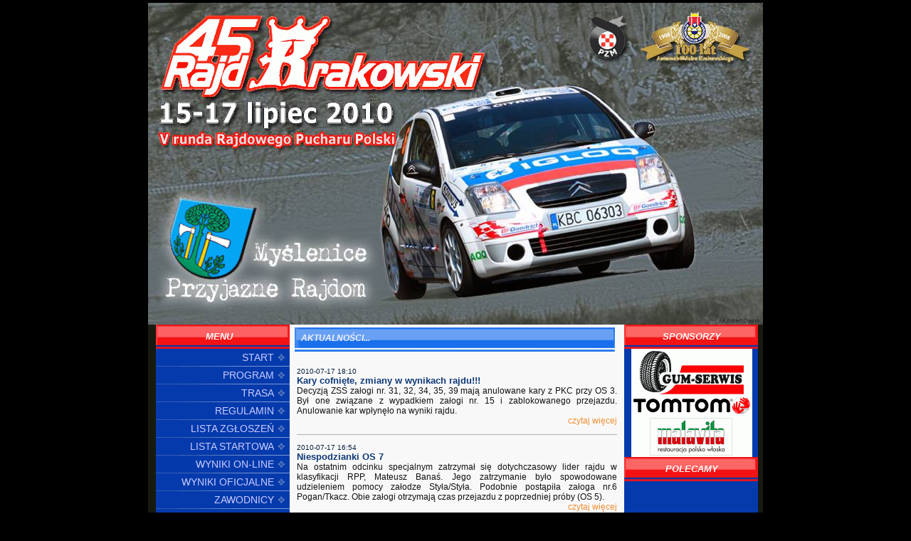

--- FILE ---
content_type: text/html; charset=iso-8859-2
request_url: http://www.rajd-krakowski.pl/?nid=26
body_size: 3996
content:
<HTML>
<HEAD>
<TITLE>45 Rajd Krakowski 2010 - Oficjalna strona rajdu: Aktualności</TITLE>
<META name="author" content="TopRally.pl">
<META name="description" content="45 Rajd Krakowski 2010 - Oficjalna strona rajdu">
<META name="keywords" content="Rajd Krakowski 2010, rajdy samochodowe">
<link rel="SHORTCUT ICON" href="rajdkrakowski.ico">
<LINK rel='stylesheet' href='krakowski2010b.css' type='text/css'>
<SCRIPT language=JavaScript src="" type=text/javascript></SCRIPT>
</HEAD>
<BODY bgcolor="#222233"><center><div class="nag"><img src="img/nag.gif" border="0" width="864" height="390" usemap="#Map"></div></center><map name="Map">
<area shape="rect" coords="20,18,470,130" href="http://www.rajd-krakowski.pl/" title="45 Rajd Krakowski">
<area shape="rect" coords="620,14,675,78" href="http://www.pzm.pl" alt="Polski Związek Motorowy" title="Polski Związek Motorowy">
<area shape="rect" coords="690,14,846,78" href="http://www.automobilklub.krakow.pl" title="Automobilklub Krakowski">
</map>
<table width="864" cellspacing="0" cellpadding="0" border="0" align="center" class="main"><tr><td style="width:199px;" valign="top"><table width="199" cellspacing="0" cellpadding="0" border="0"><tr><td class="lnag">MENU</td></tr><tr><td class="lnagm"><a href="index.php" class="alnag">START</a></td></tr><tr><td class="lnagm"><a href="program.php" class="alnag">PROGRAM</td></a></tr><tr><td class="lnagm"><a href="trasa.php" class="alnag">TRASA</td></a></tr><tr><td class="lnagm"><a href="regulamin.php" class="alnag">REGULAMIN</td></a></tr><tr><td class="lnagm"><a href="lista.php" class="alnag">LISTA ZGŁOSZEŃ</td></a></tr><tr><td class="lnagm"><a href="lista_startowa.php" class="alnag">LISTA STARTOWA</td></a></tr><tr><td class="lnagm"><a href="wyniki_online.php" class="alnag">WYNIKI ON-LINE</td></a></tr><tr><td class="lnagm"><a href="wyniki.php" class="alnag">WYNIKI OFICJALNE</td></a></tr><tr><td class="lnagm"><a href="zawodnicy.php" class="alnag">ZAWODNICY</td></a></tr><tr><td class="lnagm"><a href="zgloszenie.php" class="alnag">ZGLOSZENIE ON-LINE</td></a></tr><tr><td class="lnagm"><a href="kibice.php" class="alnag">KIBICE</td></a></tr><tr><td class="lnagm"><a href="dziennikarze.php" class="alnag">DZIENNIKARZE</td></a></tr><tr><td class="lnagm"><a href="galerie.php" class="alnag">GALERIE</td></a></tr><tr><td class="lnagm"><a href="organizator.php" class="alnag">ORGANIZATOR</td></a></tr><tr><td class="lnagm"><a href="2009/index.php" class="alnag">2009</td></a></tr><tr><td style="width:199px;height:16px"><img src="img/lnag3.gif" border="0" width="199" height="16"></td></tr><tr><td style="height:210px"></td></tr></table></td><td style="width:465px;" valign="top" bgcolor="#F8F8F8" align="center" class="srod"><table width="453px;" cellspacing="0" cellpadding="0" border="0"><tr><td class="tytul">AKTUALNOŚCI...</td></tr><tr><td style="height:18px"></td></tr></table><table cellspacing="4" cellpadding="0" border="0" align="center"><tr><td class="news"><table cellspacing="0" width="100%" cellpadding="0" border="0" align="center"><tr><td class="news"><span class="newsd">2010-07-17 18:10</span><br><span class="newst"><a href="?nid=26" class="newst">Kary cofnięte, zmiany w wynikach rajdu!!!</a></span><br><span class="news">Decyzją ZSS załogi nr. 31, 32, 34, 35, 39 mają anulowane kary z PKC przy OS 3. Był one związane z wypadkiem załogi nr. 15 i zablokowanego przejazdu. Anulowanie kar wpłynęło na wyniki rajdu.</span></td></tr><tr><td align="right"><a href="?nid=26" class="wiecej">czytaj więcej</a></span></td></tr></table></td></tr><tr><td style="height:4px"></td></tr><tr><td style="height:1px" bgcolor="#AFAFAF"></td></tr><tr><td style="height:4px"></td></tr><tr><td class="news"><table cellspacing="0" width="100%" cellpadding="0" border="0" align="center"><tr><td class="news"><span class="newsd">2010-07-17 16:54</span><br><span class="newst"><a href="?nid=25" class="newst">Niespodzianki OS 7</a></span><br><span class="news">Na ostatnim odcinku specjalnym zatrzymał się dotychczasowy lider rajdu w klasyfikacji RPP, Mateusz Banaś. Jego zatrzymanie było spowodowane udzieleniem pomocy załodze Styła/Styła. Podobnie postąpiła załoga nr.6 Pogan/Tkacz. Obie załogi otrzymają czas przejazdu z poprzedniej próby (OS 5).</span></td></tr><tr><td align="right"><a href="?nid=25" class="wiecej">czytaj więcej</a></span></td></tr></table></td></tr><tr><td style="height:4px"></td></tr><tr><td style="height:1px" bgcolor="#AFAFAF"></td></tr><tr><td style="height:4px"></td></tr><tr><td class="news"><table cellspacing="0" width="100%" cellpadding="0" border="0" align="center"><tr><td class="news"><table cellspacing="0" cellpadding="0" align="left" class="f1"><tr><td style="width:122px" align="center" valign="bottom"><a href="obrazek.php?id=9&nid=24" target="foto"><IMG src="newsy/00000009m.jpg" title="" class="foto"></a></td></tr></table><span class="newsd">2010-07-17 16:02</span><br><span class="newst"><a href="?nid=24" class="newst">Banaś bliski drugiej sensacji...</a></span><br><span class="news">Po pięciu odcinkach specjalnych 45. Rajdu Krakowskiego w klasyfikacji &#8222;pucharu&#8221; prowadzi Mateusz Banaś pilotowany przez Zbigniewa Gruszkę. Drugie miejsce należy do załogi Sawicki/Borko, trzeci jest Chuchała pilotowany przez Ciupkę. </span></td></tr><tr><td align="right"><a href="?nid=24" class="wiecej">czytaj więcej</a></span></td></tr></table></td></tr><tr><td style="height:4px"></td></tr><tr><td style="height:1px" bgcolor="#AFAFAF"></td></tr><tr><td style="height:4px"></td></tr><tr><td class="news"><table cellspacing="0" width="100%" cellpadding="0" border="0" align="center"><tr><td class="news"><span class="newsd">2010-07-17 12:36</span><br><span class="newst"><a href="?nid=23" class="newst">OS 4 wystartował!</a></span><br><span class="news">Pierwsza załoga wyruszyła na trasę odcinka Zawoja, z niecierpliwością czekamy na pierwsze czasy...</span></td></tr><tr><td align="right"><a href="?nid=23" class="wiecej">czytaj więcej</a></span></td></tr></table></td></tr><tr><td style="height:4px"></td></tr><tr><td style="height:1px" bgcolor="#AFAFAF"></td></tr><tr><td style="height:4px"></td></tr><tr><td class="news"><table cellspacing="0" width="100%" cellpadding="0" border="0" align="center"><tr><td class="news"><span class="newsd">2010-07-17 11:26</span><br><span class="newst"><a href="?nid=22" class="newst">OS 3 wstrzymany +UPDATE</a></span><br><span class="news">Po wypadku załogi nr 15 - Górny/Roik odcinek został przerwany, karetka na trasie. Załoga OK, samochód uderzył w garaż i nie nadaje się do dalszej jazdy. Załogi 31, 32, 34, 35, 39 będą mieć korektę swoich czasów dokonaną przez ZSS.</span></td></tr><tr><td align="right"><a href="?nid=22" class="wiecej">czytaj więcej</a></span></td></tr></table></td></tr><tr><td style="height:4px"></td></tr><tr><td style="height:1px" bgcolor="#AFAFAF"></td></tr><tr><td style="height:4px"></td></tr><tr><td class="news"><table cellspacing="0" width="100%" cellpadding="0" border="0" align="center"><tr><td class="news"><span class="newsd">2010-07-17 09:21</span><br><span class="newst"><a href="?nid=21" class="newst">OS 2 odwołany</a></span><br><span class="news">Niestety decyzją policji drugi odcinek specjalny Rajdu Krakowskiego zostaje odwołany, zarządzony zostaje wolny przejazd. Już niebawem informacje na temat kolejnych przejazdów tej próby.</span></td></tr><tr><td align="right"><a href="?nid=21" class="wiecej">czytaj więcej</a></span></td></tr></table></td></tr><tr><td style="height:4px"></td></tr><tr><td style="height:1px" bgcolor="#AFAFAF"></td></tr><tr><td style="height:4px"></td></tr><tr><td class="news"><table cellspacing="0" width="100%" cellpadding="0" border="0" align="center"><tr><td class="news"><span class="newsd">2010-07-16 17:09</span><br><span class="newst"><a href="?nid=19" class="newst">Wyniki online i na WAP'ie (wap.toprally.pl)</a></span><br><span class="news">Systemem obsługi wyników on-line, który będzie dostępny na oficjalnej stronie Rajdu Krakowskiego, przygotował zespół redakcyjny Serwisu Sportów Samochodowych <a href="http://www.toprally.pl" class="wiecej" title="TopRally.pl - Serwis Sportów Samochodowych">TopRally.pl</a>. Załoga TopRally.pl od kilku lat obsługuje w tym zakresie Automobilklub Krakowski, zarówno podczas Rajdu Krakowskiego, jak również podczas memoriału Janusza Kuliga i Mariana Bublewicza.</span></td></tr><tr><td align="right"><a href="?nid=19" class="wiecej">czytaj więcej</a></span></td></tr></table></td></tr><tr><td style="height:4px"></td></tr><tr><td style="height:1px" bgcolor="#AFAFAF"></td></tr><tr><td style="height:4px"></td></tr><tr><td class="news"><table cellspacing="0" width="100%" cellpadding="0" border="0" align="center"><tr><td class="news"><span class="newsd">2010-07-14 16:35</span><br><span class="newst"><a href="?nid=18" class="newst">Komunikat nr 1 i Informacja nr 3</a></span><br><span class="news">W zakładce zawodnicy został umieszczony Komunikat nr 1 oraz Informacja nr 3 dotycząca rozmieszczenia zawodników w Parku Serwisowym.</span></td></tr><tr><td align="right"><a href="?nid=18" class="wiecej">czytaj więcej</a></span></td></tr></table></td></tr><tr><td style="height:4px"></td></tr><tr><td style="height:1px" bgcolor="#AFAFAF"></td></tr><tr><td style="height:4px"></td></tr><tr><td class="news"><table cellspacing="0" width="100%" cellpadding="0" border="0" align="center"><tr><td class="news"><table cellspacing="0" cellpadding="0" align="left" class="f1"><tr><td style="width:122px" align="center" valign="bottom"><a href="obrazek.php?id=8&nid=17" target="foto"><IMG src="newsy/00000008m.jpg" title="Mapki Rajdu Krakowskiego" class="foto"></a></td></tr></table><span class="newsd">2010-07-07 07:23</span><br><span class="newst"><a href="?nid=17" class="newst">Mapki rajdu i odcinków</a></span><br><span class="news">W dziale "Trasa" zamieszczone zostały mapki prologu, mapa całego rajdu oraz odcinków Zawoja i Harbutowice. Mapki dla kibiców z oznaczonymi zakazami wjazdu zamieszczone są w dziale "Kibice".</span></td></tr><tr><td align="right"><a href="?nid=17" class="wiecej">czytaj więcej</a></span></td></tr></table></td></tr><tr><td style="height:4px"></td></tr><tr><td style="height:1px" bgcolor="#AFAFAF"></td></tr><tr><td style="height:4px"></td></tr><tr><td class="news"><table cellspacing="0" width="100%" cellpadding="0" border="0" align="center"><tr><td class="news"><span class="newsd">2010-06-15 00:07</span><br><span class="newst"><a href="?nid=16" class="newst">Informacja dla zawodników z licencją R2</a></span><br><span class="news">W zakładce zawodnicy znajduje się Informacja nr 1 zawierająca program rajdu dla zawodników chcących wziąć udział w 45 Rajdzie Krakowskim bez pomiaru czasu.</span></td></tr><tr><td align="right"><a href="?nid=16" class="wiecej">czytaj więcej</a></span></td></tr></table></td></tr></table>  <script language="JavaScript">
  function Dalej(od)
  {
    document.f1.cmd.value='dalej';
    document.f1.od.value=od;
    document.f1.submit();
  }
  function Wstecz(od)
  {
    document.f1.cmd.value='wstecz';
    document.f1.od.value=od;
    document.f1.submit();
  }
  </script>
  <form name="f1" method="get" action="index.php"><table border="0" width="90%" cellspacing=0 cellpadding=0 align="center"><tr><td colspan="2" style="height:17px"></td></tr><tr class="news"><td align="left">&nbsp;</td><td align="right"><a href="javascript:Dalej(10)" class="news">Starsze&nbsp;&gt;&gt;</a></td></tr></table><input type="hidden" name="od" value=""><input type="hidden" name="cmd" value=""></form></td><td style="width:200px;" valign="top" align="left"><table width="179" cellspacing="0" cellpadding="0" border="0"><tr><td class="pnag" >SPONSORZY</td></tr><tr><td class="pmenu" style="height:110px" align="center"><table width="189" cellspacing="0" cellpadding="0" border="0"><tr><td align="center"><a href="http://www.gum-serwis.com.pl/" target="_new" title="Gum-Serwis"><img src="img/gum_serwis2.png" border="0" width="170"></a></td></tr><tr><td align="center"><a href="http://www.tomtom.com" target="_new" title="TomTom"><img src="img/tomtom.png" border="0" width="170"></a></td></tr><tr><td align="center"><a href="http://www.malavita.pl" target="_new" title="Malavita - Restauracja włoska"><img src="img/malavita.png" border="0" width="170"></a></td></tr></table><tr><td class="pnag">POLECAMY</td></tr><tr><td class="pmenu" style="height:4px"></td></tr><tr><td class="pmenu" style="height:56px" align="center"><object classid="clsid:d27cdb6e-ae6d-11cf-96b8-444553540000" codebase="http://fpdownload.macromedia.com/pub/shockwave/cabs/flash/swflash.cab#version=8,0,0,0" width="125" height="125" id="5" align="middle" title="TopRally.net - Internetowa Gra Rajdowa">
      <param name="allowScriptAccess" value="sameDomain" />
      <param name="movie" value="img/typowanie125_125.swf" /><param name="quality" value="high"/><param name="bgcolor" value="#ffffff" /><embed src="img/typowanie125_125.swf" quality="high" bgcolor="#ffffff" width="125" height="125" name="5" align="middle" allowScriptAccess="sameDomain" type="application/x-shockwave-flash" pluginspage="http://www.macromedia.com/go/getflashplayer" />
      </object></td></tr><tr><td class="pmenu" style="height:25px" align="center"><a href="http://www.toprally.pl/typowanie.php" target="toprally" class="pmenu" title="TopRally.pl - Rajdowy Serwis Internetowy: Rajdy samochodowe, Formuła 1, Wyścigi, Rallycross,..." class="link">TopRally.pl - Typuj wyniki</a></td></tr><tr><td class="pnag" >PATRONAT MEDIALNY</td></tr><tr><td class="pmenu" style="height:63px" align="center"><table width="179" cellspacing="0" cellpadding="0" border="0"><tr><td style="height:3px"></td></tr><tr><td align="center"><a href="http://www.tvp.pl/" target="_new" title="TVP 3 Kraków"><img src="img/tvp3.png" border="0" width="170"></a></td></tr><tr><td align="center"><a href="http://www.rmfmaxxx.pl/" target="_new"  title="RMF MAXXX"><img src="img/fmfmaxxx.png" border="0" width="170"></a></td></tr><tr><td class="pmenun" align="center"><a href="http://www.toprally.pl/" target="_new" title="TopRally - rajdy samochodowe, wyścigi górskie, formuła 1, rallycross,..."><img src="img/toprally_pl.png" border="0" width="170" height="43"></a></td></tr><tr><td align="center"><a href="http://www.dziennik.krakow.pl/" target="_new" title="Dziennik Polski"><img src="img/dziennik.png" border="0" width="170"></a></td></tr><tr><td align="center"><a href="http://www.rajdowypuchar.pl/" target="_new" title="Rajdowy Puchar"><img src="img/rajdowy_puchar.png" border="0" width="170"></a></td></tr><tr><td style="height:3px"></td></tr></table></td></tr><tr><td style="width:200px;height:4px"></td></tr></table></td></tr><tr><td colspan="3" style="height:8px;"></td></tr></table><table width="864" cellspacing="0" cellpadding="0" border="0" align="center" background="img/stopka.png" bgcolor="#EDEDED"><tr><td style="width:844px; height:67px" align="center"><p style="margin:12px 0px 0px 0px;padding:0px 0px 0px 0px;position:relative;color:#503030;font-style:italic;">Created & Powered by <a href="http://www.toprally.pl/" class="stopka" title="TopRally-News: Rajdy samochodowe, Formuła 1, Wyścigi, Rallycross" style="hover{text-decoration:underline;color:#F19032;}">TopRally.pl</a></p></td></tr></table><map name="Map3">
<area shape="rect" coords="45,0,150,36" href="http://www.automobilklub.krakow.pl/rajdkrakowski" title="Projekt: TopRally.pl">
<area shape="rect" coords="165,0,233,36" href="http://www.toprally.pl" title="Wykonanie: TopRally.pl - Serwis Sportów Samochodowych (www.toprally.pl)">
</map>
</body></html>

--- FILE ---
content_type: text/css
request_url: http://www.rajd-krakowski.pl/krakowski2010b.css
body_size: 1419
content:
BODY
{
  MARGIN-TOP: 4px;
  MARGIN-BOTTOM: 4px;
  MARGIN-LEFT: 2px;
  MARGIN-RIGHT: 2px;
  BACKGROUND-COLOR: #000000;
}
.nag {
background-color: #616A6D;
background-image: url(img/nagl.jpg);
width:864px;
height:452px;
}
.main {
background: url(img/tlo.jpg) left bottom no-repeat;
background-color: #171A11;
}
.pnag {
background-image: url(img/pnag.gif);
background-color: #151A10;
color:FFF8F8;
font-family:Verdana, Helvetica, Arial, sans-serif;
font-weight:bold;
font-style:oblique;
font-size:13px;
text-align:center;
text-indent:0px;
text-decoration:none;
height:34px;
}
td.pmenu {
background-image: url(img/menup.gif);
background-color: #151A10;
color:#CCCCFF;
font-family:Verdana, Helvetica, Arial, sans-serif;
font-weight:normal;
font-style:normal;
font-size:12px;
text-indent:0px;
text-decoration:none;
}
a.pmenu:link   {color:#CCCCFF; font-weight:normal; text-decoration:none;}
a.pmenu:visited{color:#CCCCFF; font-weight:normal; text-decoration:none;}
a.pmenu:hover  {color:#FFFFFF; font-weight:normal; text-decoration:none;}
a.pmenu:active {color:#CCCCFF; font-weight:normal; text-decoration:none;}
td.pmenun {
color:333333;
background-color: transparent;
font-family:Verdana, Helvetica, Arial, sans-serif;
font-weight:normal;
font-style:normal;
font-size:12px;
text-indent:0px;
text-decoration:none;
}
.lnag {
background-image: url(img/lnag.gif);
color:FFF8F8;
font-family:Verdana, Helvetica, Arial, sans-serif;
font-weight:bold;
font-style:oblique;
font-size:13px;
text-align:center;
text-indent:0px;
text-decoration:none;
height:34px;
}
.lnagm {
background-image: url(img/menul.gif);
color:#AAAAAA;
font-family:Verdana, Helvetica, Arial, sans-serif;
font-weight:normal;
font-style:normal;
font-size:14px;
text-align:right;
text-indent:0px;
text-decoration:none;
height:25px;
width:199px;
PADDING-RIGHT:22px;
}
a.alnag:link   {color:#CCCCFF; font-weight:normal; text-decoration:none;}
a.alnag:visited{color:#CCCCFF; font-weight:normal; text-decoration:none;}
a.alnag:hover  {color:#FFFFFF; font-weight:normal; text-decoration:none;}
a.alnag:active {color:#CCCCFF; font-weight:normal; text-decoration:none;}
.lnag4 {
background-image: url(img/lnag4.png);
background-color: #D1D1D4;
color:#333333;
font-family:Verdana, Helvetica, Arial, sans-serif;
font-weight:normal;
font-style:normal;
font-size:14px;
text-align:center;
text-indent:0px;
text-decoration:none;
}
.tytul {
background: url(img/tytul.png) left bottom no-repeat;
height:38px;
color:#EEEEFF;
font-family:Verdana, Helvetica, Arial, sans-serif;
font-weight:bold;
font-style:italic;
font-size:12px;
text-align:left;
padding: 0px 0px 0px 10px;
}
.tytul2 {
background: url(img/tytul2.png) left bottom no-repeat;
height:38px;
color:#EEEEFF;
font-family:Verdana, Helvetica, Arial, sans-serif;
font-weight:bold;
font-style:italic;
font-size:12px;
text-align:left;
padding: 0px 0px 0px 10px;
}
.srod {
color:#111111;
font-family:Verdana, Helvetica, Arial, sans-serif;
font-weight:normal;
font-style:normal;
font-size:12px;
text-align:justify;
text-indent:0px;
padding-left:6px;
padding-right:6px;
}
.srod2 {
color:#111111;
font-family:Verdana, Helvetica, Arial, sans-serif;
font-weight:normal;
font-style:normal;
font-size:12px;
text-indent:0px;
padding-left:6px;
padding-right:6px;
}
.link {
color:#111111;
font-family:Verdana, Helvetica, Arial, sans-serif;
font-weight:normal;
font-style:normal;
font-size:12px;
}
a.link:link   {color:#111111; font-weight:normal; text-decoration:none;}
a.link:visited{color:#111111; font-weight:normal; text-decoration:none;}
a.link:hover  {color:#111144; font-weight:normal; text-decoration:underline;}
a.link:active {color:#111111; font-weight:normal; text-decoration:none;}

.wiecej {
color:#F19032;
font-family:Arial, Verdana, Helvetica, Tahoma, sans-serif;
font-weight:normal;
font-style:normal;
font-size:12px;
text-align:justify;
text-indent:0px;
}
A.wiecej:link    {text-decoration:none; color:#F19032;}
A.wiecej:visited {text-decoration:none; color:#F19032;}
A.wiecej:hover   {text-decoration:underline; color:#F19032;}
A.wiecej:active  {text-decoration:none; color:#F19032;}

.n1 {
color:#1C52B4;
font-family:Verdana, Helvetica, Arial, sans-serif;
font-weight:bold;
font-style:normal;
font-size:12px;
text-align:left;
text-indent:0px;
margin-top:8px;
}
.button
{
  background-color:#523810;
  font-family:Helvetica, sans-serif, Arial;
  font-weight:normal; 
  font-size:12px;
  color:#EEEEEE;
  text-align:center;
  padding-left:1px;
  padding-right:1px;
  padding-top:0px;
  padding-bottom:0px;
  border-width:1px 1px 1px 1px;
}
.edit
{
  FONT-WEIGHT: normal;
  FONT-SIZE: 11px;
  COLOR: #333333;
  PADDING-TOP: 1px;
  FONT-FAMILY: Verdana, Helvetica, sans-serif;
  BACKGROUND-COLOR: #f8f8f8
}
div.ok
{
  BORDER-RIGHT: #20FF20 1px solid;
  BORDER-TOP: #20FF20 1px solid;
  BORDER-LEFT: #20FF20 1px solid;
  BORDER-BOTTOM: #20FF20 1px solid;
  FONT-SIZE: 12px;
  FONT-WEIGHT: bold;
  COLOR: #406040;
  BACKGROUND-COLOR: #C0FFB0;
  PADDING: 2px;
  margin:4px;
}

div.blad
{
  BORDER-RIGHT: #FF2020 1px solid;
  BORDER-TOP: #FF2020 1px solid;
  BORDER-LEFT: #FF2020 1px solid;
  BORDER-BOTTOM: #FF2020 1px solid;
  FONT-SIZE: 12px;
  FONT-WEIGHT: bold;
  COLOR: #604040;
  BACKGROUND-COLOR: #FFC0B0;
  PADDING: 2px;
  margin:4px;
}
.foto {
border:solid 1px #45505D;
margin:2px 2px 2px 2px;
}
.fotol {
border:solid 1px #45505D;
margin:4px 4px 4px 4px;
float:left;
}
.news {
color:#111111;
font-family:Verdana, Helvetica, Tahoma, Arial, sans-serif;
font-weight:normal;
font-style:normal;
font-size:12px;
text-align:justify;
text-indent:0px;
}
A.news:link    {text-decoration:none; color:#C01010;}
A.news:visited {text-decoration:none; color:#C01010;}
A.news:hover   {text-decoration:underline; color:#C01010;}
A.news:active  {text-decoration:none; color:#C01010;}

.newst{
font-weight:bold;
color:#0E3876;
font-size:13px;
TEXT-ALIGN: left;
}
A.newst:link    {text-decoration:none; color:#0E3876;}
A.newst:visited {text-decoration:none; color:#0E3876;}
A.newst:hover   {text-decoration:underline; color:#0E3876;}
A.newst:active  {text-decoration:none; color:#0E3876;}

.newsd{
font-weight:normal;
font-size:10px;
color:#071E3B;
TEXT-ALIGN: left;
}

.n2{
background-image: url(img/pasek2.png);
color:#222222;
font-family:Verdana, Helvetica, Arial, sans-serif;
font-weight:bold;
font-size:14px;
text-align:center;
height:26px;
}

.txt1{
color:#222222;
font-family:Verdana, Helvetica, Arial, sans-serif;
font-weight:normal;
font-size:11px;
text-align:left;
}
.stopka {
color:#503030;
font-family:Arial, Verdana, Helvetica, Tahoma, sans-serif;
font-weight:normal;
font-style:italic;
font-size:12px;
text-align:justify;
text-indent:0px;
}
A.stopka:link    {text-decoration:none; color:#503030;}
A.stopka:visited {text-decoration:none; color:#503030;}
A.stopka:hover   {text-decoration:underline; color:#200000;}
A.stopka:active  {text-decoration:none; color:#503030;}

.tab0
{
  FONT-WEIGHT: bold;
  FONT-SIZE: 11px;
  COLOR: #E0E0FF;
  FONT-FAMILY: Verdana, Helvetica, Arial, sans-serif;
  background-color:#1C52B4;
  height:20px;
  padding:0px 1px 0px 1px;
}
.tab1
{
  FONT-WEIGHT: normal;
  FONT-SIZE: 11px;
  COLOR: #222244;
  FONT-FAMILY: Verdana, Helvetica, Arial, sans-serif;
  BACKGROUND-COLOR: #E4E4EC;
  height:18px;
}
.tab2
{
  FONT-WEIGHT: normal;
  FONT-SIZE: 11px;
  COLOR: #222244;
  FONT-FAMILY: Verdana, Helvetica, Arial, sans-serif;
  BACKGROUND-COLOR: #CACAD2;
  height:18px;
}
.ts
{
font-family:Helvetica, sans-serif, Arial;
font-weight:normal;
font-size:9px;
color:#333366;
}
